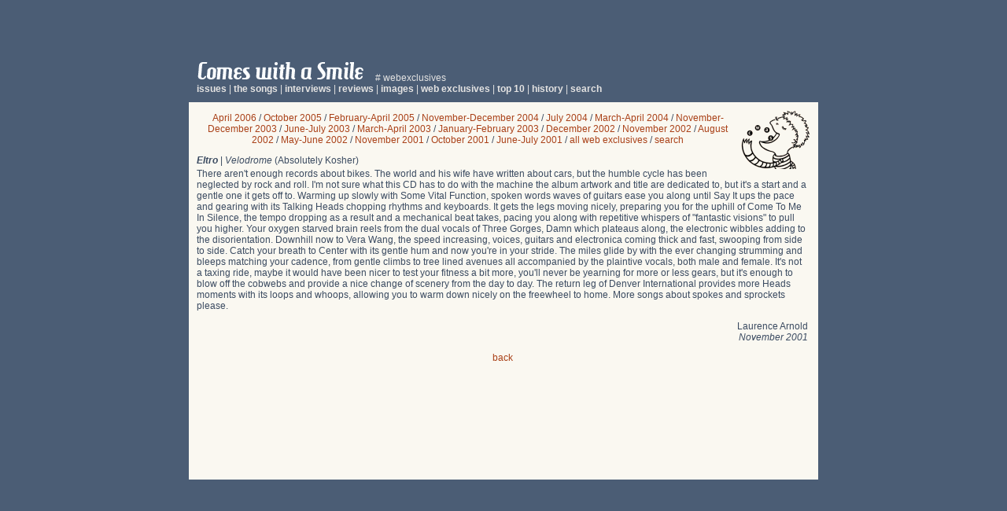

--- FILE ---
content_type: text/html
request_url: https://cwas.hinah.com/webexclusive/?id=72
body_size: 1958
content:

<html>
<head>
<title>
Albums: Eltro | Velodrome (Absolutely Kosher) by Laurence Arnold</title>
<link rel="stylesheet" type="text/css" href="../common/style2.css">
<meta http-equiv="Content-Type" content="text/html; charset=windows-1252">
<META name="DESCRIPTION" content="Website of the English magazine Comes with a Smile">
<META name="ABSTRACT" content="Website of the English magazine Comes with a Smile">
<META name="KEYWORDS" content="comes with a smile, americana, folk music, alt country, indie music, interview, review, picture, magazine">
<META name="revisit-after"content="15 days">
<META name="Robot" content="index,follow">
</head>
<body>
  <table width="100%" height="100%" align="center">
    <tr>
      <td align="">
        <table width="800" height="600" align="center" cellpadding="10" cellspacing="0">
          <tr>
            <td align="left" valign="bottom" class="header">
              <img src="../picture/cwas.gif" width="224" height="31" hspace="0" vspace="1" alt="Comes with a Smile">&nbsp;# webexclusives<br>
            <a href="../backissue" class="header_link">issues</a> | <a href="../song" class="header_link">the songs</a> | <a href="../interview/?is=all" class="header_link">interviews</a> | <a href="../review/?is=all" class="header_link">reviews</a> | <a href="../image/?is=all" class="header_link">images</a> | <a href="../webexclusive?is=all" class="header_link">web exclusives</a> | <a href="../top" class="header_link">top 10</a> | <a href="../history" class="header_link">history</a> | <a href="../search" class="header_link">search</a>             <!-- &nbsp;|&nbsp;<a href="../common/advertising.pdf" target="_blank" class="header_link">advertising</a> -->
            </td>
          </tr>
          <tr>
            <td align="left" valign="top" height="100%" bgcolor="#FAF8F1" class="body">
              <a href="../search/"><img src="../picture/logocwastop.gif" align="right" alt="search" border="0"></a>
<div>  <p align="center">    <a href="?is=17" class="body">April 2006</a> / <a href="?is=16" class="body">October 2005</a> / <a href="?is=15" class="body">February-April 2005</a> / <a href="?is=14" class="body">November-December 2004</a> / <a href="?is=13" class="body">July 2004</a> / <a href="?is=12" class="body">March-April 2004</a> / <a href="?is=11" class="body">November-December 2003</a> / <a href="?is=10" class="body">June-July 2003</a> / <a href="?is=9" class="body">March-April 2003</a> / <a href="?is=8" class="body">January-February 2003</a> / <a href="?is=7" class="body">December 2002</a> / <a href="?is=6" class="body">November 2002</a> / <a href="?is=5" class="body">August 2002</a> / <a href="?is=4" class="body">May-June 2002</a> / <a href="?is=3" class="body">November 2001</a> / <a href="?is=2" class="body">October 2001</a> / <a href="?is=1" class="body">June-July 2001</a> /     <a href="?is=all" class="body">all web exclusives</a> / <a href="../search" class="body">search</a>  </p>  <div><b><i>Eltro</i></b>&nbsp;|&nbsp;<i>Velodrome</i>&nbsp;(Absolutely Kosher)</div>There aren't enough records about bikes. The world and his wife have written about cars, but the humble cycle has been neglected by rock and roll. I'm not sure what this CD has to do with the machine the album artwork and title are dedicated to, but it's a start and a gentle one it gets off to. Warming up slowly with Some Vital Function, spoken words waves of guitars ease you along until Say It ups the pace and gearing with its Talking Heads chopping rhythms and keyboards. It gets the legs moving nicely, preparing you for the uphill of Come To Me In Silence, the tempo dropping as a result and a mechanical beat takes, pacing you along with repetitive whispers of "fantastic visions" to pull you higher. Your oxygen starved brain reels from the dual vocals of Three Gorges, Damn which plateaus along, the electronic wibbles adding to the disorientation. Downhill now to Vera Wang, the speed increasing, voices, guitars and electronica coming thick and fast, swooping from side to side. Catch your breath to Center with its gentle hum and now you're in your stride. The miles glide by with the ever changing strumming and bleeps matching your cadence, from gentle climbs to tree lined avenues all accompanied by the plaintive vocals, both male and female. It's not a taxing ride, maybe it would have been nicer to test your fitness a bit more, you'll never be yearning for more or less gears, but it's enough to blow off the cobwebs and provide a nice change of scenery from the day to day. The return leg of Denver International provides more Heads moments with its loops and whoops, allowing you to warm down nicely on the freewheel to home. More songs about spokes and sprockets please.<p align="right">Laurence Arnold<br><i>November 2001</i></p><p align=center><a href="Javascript:history.back()">back</a></p></div>            </td>          </tr>          <tr>            <td align="right" valign="top" class="footer" height="50">              <!-- <a class="footer_link" href="../contact/">contact</a> -->            </td>          </tr>        </table>      </td>    </tr>  </table></body></html>

--- FILE ---
content_type: text/css
request_url: https://cwas.hinah.com/common/style2.css
body_size: 374
content:
BODY {	FONT-FAMILY: Verdana, Arial, Helvetica, sans-serif;
	FONT-SIZE: 12px;
	COLOR: #042735;
	MARGIN: 2px;
	BACKGROUND-COLOR: #4B5D75;
	SCROLLBAR-HIGHLIGHT-COLOR: #CFDEE4;
	SCROLLBAR-SHADOW-COLOR: #CFDEE4;
	SCROLLBAR-ARROW-COLOR: #CFDEE4;
	SCROLLBAR-FACE-COLOR: #4B5D75;
	SCROLLBAR-TRACK-COLOR: #4B5D75;
}

A {	TEXT-DECORATION: none
}

A:hover {	TEXT-DECORATION: underline
}

.note {	FONT-SIZE: 100%;
	COLOR: #85624C
}

.header {	FONT-SIZE: 12px;
	COLOR: #E5E4E3
}

.header_title {	FONT-WEIGHT: bold; FONT-SIZE: 12px;
	COLOR: #E5E4E3
}

.header_link {	FONT-WEIGHT: bold;
	COLOR: #E5E4E3
}

.footer {	FONT-SIZE: 12px;
	COLOR: #E5E4E3
}

.footer_link {	FONT-WEIGHT: bold;
	COLOR: #E5E4E3
}

.body {	FONT-SIZE: 12px;
	COLOR: #3B4B61
}

.body P {}

.body A {	FONT-WEIGHT: normal;
	FONT-SIZE: 12px;
	COLOR: #A94017
}

.body DIV {	MARGIN-left: 0px;
  MARGIN-top: 3px;
  MARGIN-right: 3px;
  MARGIN-bottom: 3px
}

.body_title {	FONT-WEIGHT: bold;
	FONT-SIZE: 12px;
	COLOR: #3B4B61
}

.body_tab {	FONT-WEIGHT: normal;
	FONT-SIZE: 6px;
	COLOR: #6B472F;
	FONT-FAMILY: Courier
}

.field {	BORDER-RIGHT: thin;
	BORDER-TOP: thin;
	FONT-WEIGHT: bold;
	FONT-SIZE: 8pt;
	BORDER-LEFT: thin;
	COLOR: #E5E4E3;
	BORDER-BOTTOM: thin;
	FONT-FAMILY: Verdana, Arial, Helvetica, sans-serif;
	BACKGROUND-COLOR: #4B5D75
}

.button {	BORDER-RIGHT: thin;
	BORDER-TOP: thin;
	FONT-WEIGHT: bold;
	FONT-SIZE: 8pt;
	BORDER-LEFT: thin;
	COLOR: #E5E4E3;
	BORDER-BOTTOM: thin;
	FONT-FAMILY: Verdana, Arial, Helvetica, sans-serif;
	BACKGROUND-COLOR: #4B5D75
}
